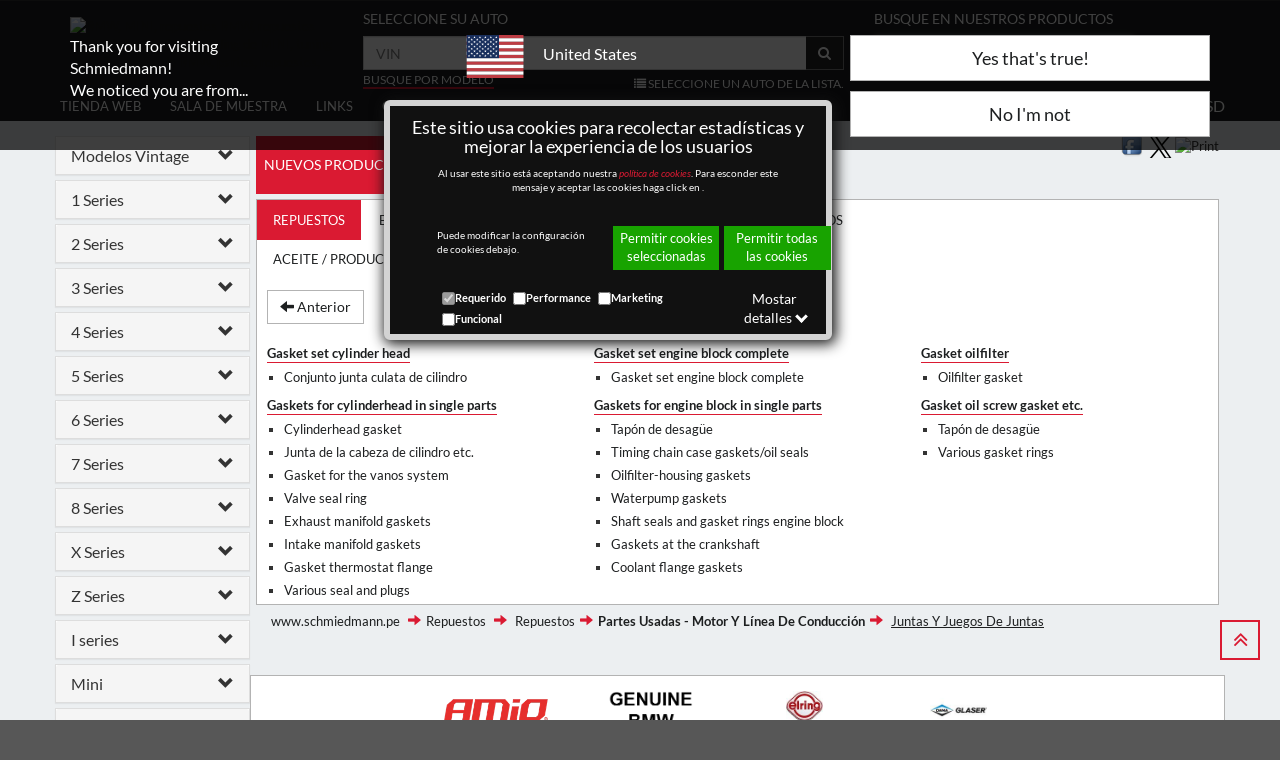

--- FILE ---
content_type: application/x-javascript
request_url: https://www.schmiedmann.pe/script/grunticon.loader.js?326
body_size: 1405
content:
/*! grunt-grunticon Stylesheet Loader - v2.1.2 | https://github.com/filamentgroup/grunticon | (c) 2015 Scott Jehl, Filament Group, Inc. | MIT license. */
(function(n){function i(t,i,r,u){"use strict";function o(){for(var i,n=0;e.length>n;n++)e[n].href&&e[n].href.indexOf(t)>-1&&(i=!0);i?f.media=r||"all":setTimeout(o)}var f=n.document.createElement("link"),s=i||n.document.getElementsByTagName("script")[0],e=n.document.styleSheets;return f.rel="stylesheet",f.href=t,f.media="only x",f.onload=u||null,s.parentNode.insertBefore(f,s),o(),f}var t=function(r,u){"use strict";if(r&&3===r.length){var e=n.navigator,s=n.Image,o=!(!document.createElementNS||!document.createElementNS("http://www.w3.org/2000/svg","svg").createSVGRect||!document.implementation.hasFeature("http://www.w3.org/TR/SVG11/feature#Image","1.1")||n.opera&&-1===e.userAgent.indexOf("Chrome")||-1!==e.userAgent.indexOf("Series40")),f=new s;f.onerror=function(){t.method="png";t.href=r[2];i(r[2])};f.onload=function(){var n=1===f.width&&1===f.height,e=r[n&&o?0:n?1:2];t.method=n&&o?"svg":n?"datapng":"png";t.href=e;i(e,null,null,u)};f.src="[data-uri]";document.documentElement.className+=" grunticon"}};t.loadCSS=i;n.grunticon=t})(this),function(n,t){"use strict";var i=t.document,r="grunticon:",u=function(n){if(i.attachEvent?"complete"===i.readyState:"loading"!==i.readyState)n();else{var t=!1;i.addEventListener("readystatechange",function(){t||(t=!0,n())},!1)}},f=function(n){return t.document.querySelector('link[href$="'+n+'"]')},e=function(n){var t,u,o,s,f,h,e={},i;if(t=n.sheet,!t)return e;for(u=t.cssRules?t.cssRules:t.rules,i=0;u.length>i;i++)o=u[i].cssText,s=r+u[i].selectorText,f=o.split(");")[0].match(/US\-ASCII\,([^"']+)/),f&&f[1]&&(h=decodeURIComponent(f[1]),e[s]=h);return e},o=function(n){var t,f,o,e,u;f="data-grunticon-embed";for(e in n)if(o=e.slice(r.length),t=i.querySelectorAll(o+"["+f+"]"),t.length)for(u=0;t.length>u;u++)t[u].innerHTML=n[e],t[u].style.backgroundImage="none",t[u].removeAttribute(f);return t},s=function(t){"svg"===n.method&&u(function(){o(e(f(n.href)));"function"==typeof t&&t()})};n.embedIcons=o;n.getCSS=f;n.getIcons=e;n.ready=u;n.svgLoadedCallback=s;n.embedSVG=s}(grunticon,this)

--- FILE ---
content_type: application/x-javascript
request_url: https://www.schmiedmann.pe/script/jquery.validate/1.17.0/localization/messages_es.js
body_size: 511
content:
(function(n){typeof define=="function"&&define.amd?define(["jquery","../jquery.validate"],n):typeof module=="object"&&module.exports?module.exports=n(require("jquery")):n(jQuery)})(function(n){return n.extend(n.validator.messages,{required:"Este campo es obligatorio.",remote:"Por favor, rellena este campo.",email:"Por favor, escribe una dirección de correo válida.",url:"Por favor, escribe una URL válida.",date:"Por favor, escribe una fecha válida.",dateISO:"Por favor, escribe una fecha (ISO) válida.",number:"Por favor, escribe un número válido.",digits:"Por favor, escribe sólo dígitos.",creditcard:"Por favor, escribe un número de tarjeta válido.",equalTo:"Por favor, escribe el mismo valor de nuevo.",extension:"Por favor, escribe un valor con una extensión aceptada.",maxlength:n.validator.format("Por favor, no escribas más de {0} caracteres."),minlength:n.validator.format("Por favor, no escribas menos de {0} caracteres."),rangelength:n.validator.format("Por favor, escribe un valor entre {0} y {1} caracteres."),range:n.validator.format("Por favor, escribe un valor entre {0} y {1}."),max:n.validator.format("Por favor, escribe un valor menor o igual a {0}."),min:n.validator.format("Por favor, escribe un valor mayor o igual a {0}."),nifES:"Por favor, escribe un NIF válido.",nieES:"Por favor, escribe un NIE válido.",cifES:"Por favor, escribe un CIF válido."}),n})